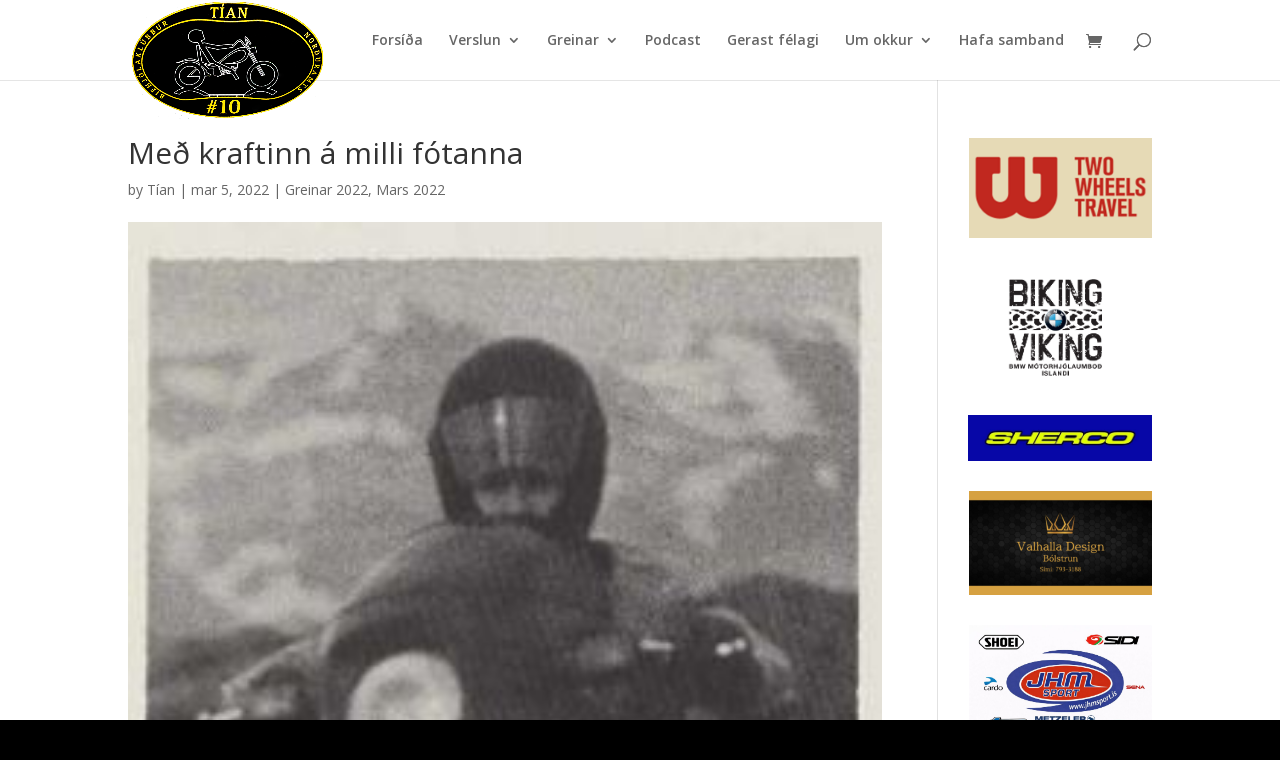

--- FILE ---
content_type: text/css
request_url: https://tia.is/wp-content/plugins/raffle-ticket-generator-silver/includes/css/style.css?ver=1.0.0
body_size: 7505
content:
@charset "utf-8";
/* CSS Document */
/* New Style */
.rtg-accordion {
    box-sizing: border-box;
    width: 100%;
    padding-right: 20px;
}
.layout-tab.tab {
    float: left;
    width: 100%;
}
.rtg-container.tabcontent .whitesection input[type="radio"], .rtg-container.tabcontent .whitesection input[type="checkbox"] {
    min-height: 15px;
    height: 15px;
}
.form-group.wt-lft {
    width: 180px;
    float: left;
    padding-right:20px;
}
.export-table-new .export-header, .export-table-new .export-header th {
	background: transparent;
	color: #000; 
}
.export-table-new .export-header{
	 background-image: url('images/table-header-repeaat.png');
	 background-repeat:repeat-x;
	 background-size: 2px;
	
}
.export-table-new .export-header th {
    padding: 15px 20px !important;
    height: auto;
    border-top: 1px solid #ddd;
    border-bottom: 2px dashed #ddd;
    height:40px;    
    text-align: left;
}
.btn.btn-small.btn-left-icon {
    line-height: 40px !important;
    font-size: 14px;
    text-decoration: none !important;
    border-radius: 4px;
}
.pagination-ul {
    float: left;
    width: 100%;
    list-style: none;
    margin-top: 25px;
}
.pagination-ul li {
    float: left;
}
.pagination-ul li a {
    line-height: 30px;
    display: block;
    width: 30px;
    background-color: #979695;
    text-align: center;
    text-decoration: none;
    font-size: 14px;
    font-weight: bold;
    margin-right: 10px;
    color: #fff;
   border-radius: 4px;      
}
.pagination-ul li.active a,.pagination-ul li a:hover{
    background-color: #007cba;
}
.btn.btn-small.btn-left-icon span {
    padding-left: 10px;
}
.btn.btn-small.btn-left-icon img {
    vertical-align: middle;
}
.export-table-new .export-header th:first-child,.export-table-new tr td:first-child {
    border-left: 1px solid #ddd;
}
.export-table-new .export-header th:last-child,
.export-table-new tr td:last-child{   border-right: 1px solid #ddd;}
.export-table-new tr td{
     background: #f8f8f8;
     border-bottom:1px solid #ddd;
    padding: 15px 20px;
}
.results.sub-table {
    padding: 0px 20px;
}
.grey-table {
    background-color: #fafafa;
    border: 1px solid #e6e6e8;
}
.results.sub-table th {
    text-align: left;
    padding: 12px 0px;
    padding-right:20px;
    border-bottom:  1px solid #e6e6e8;
    font-style:italic;
}
.export-table-new tr td.bg-white-table {
    background-color: #fff;
}
.results.sub-table td,
.export-table-new .results.sub-table td{   padding: 12px 0px;padding-right:20px;    background: transparent;}
.results.sub-table td:first-child,.results.sub-table td:last-child{border-left:0px;border-right:0px}
.left-section-winner .rtg-time {
    width: 100%;
    background-color: transparent;
    padding-left: 0px;
    padding-top: 0px;
}
.left-section-winner .rtg-time .rtg_time_now {
    background-color: #fcfcfc;
    margin-left: -5px;
}
.block100 {
	float: left;
	width: 100%;
	margin-bottom: 5px;
}
.wp-core-ui .block100 .btn-small {
	margin-bottom: 10px !important;
	line-height: 1.2 !important;
	white-space: normal !important;
	font-size: 11px;
	width: 100%;
	margin: 0px;
}
.block100 a {
	width: 25%;
	float: left;
	padding-right: 5px;
	box-sizing: border-box;
}
.raffle-right-middle.raffle-right-middle-3 {
    padding-top: 0px;
}
.raffle-right-middle.raffle-right-middle-3::before {
    top: 15px;
    bottom: 20px;
}
.wp-core-ui .btn-small.btn-yellow {
    background-color: #007cba;  
        outline: none;
}
.wp-core-ui .btn-small.btn-yellow:hover {
    background-color: #0071a1;
}
.wp-core-ui .btn-small.btn-yellow img {
    filter: invert(1);
}
.wp-core-ui .btn-small.btn-red{
    background-color: #007cba;
    outline: none;
}
.wp-core-ui .btn-small.btn-red:hover {
    background-color: #0071a1;
}
.wp-core-ui .btn-small.btn-red img{
    filter: invert(1);
}
.wp-core-ui .btn-small.btn-grey{
	background-color: #979695;
}
body .wp-core-ui .btn-left-icon {
    font-size: 12px;
    text-decoration: none;
    border-radius: 4px;
    width: auto;
    position:relative;
}
.import-btn:before{
    content:'';
    background-image:url('images/checkmark.png');
}
.print-btn:before{
   content:'';    
    background-image:url('images/print.png');
}
.left-section-winner .rtg_backup_btn_wrapper a {
    float: left;
}
.wp-core-ui .btn-small {
   /* line-height: 40px !important;
    height: 40px !important;*/
    min-height: 40px !important;
    padding: 0px 20px !important;
    /*background-image: url('images/before.png');*/
    background-repeat: no-repeat;
    background-position: center 2px;
    background-size: 96%;
    cursor: pointer;
   /*  font-size: 14px; */
    color: #fff !important;
    font-weight: bold;
    border: 0px !important;
    float:left;
    margin-right:5px;
}
.left-section-winner .rtg_backup_btn_wrapper {
	display: block;
	border: 0px;
	background-color: transparent;
}
.left-section-winner .rtg_backup_btn_wrapper {
    display: block;
    border: 0px;
    background-color: transparent;
    width: 100%;
    padding: 00px;
}
.inputdiv span.wp-color-result-text{margin-left:0px;color:#444;font-style:normal;}
.form-group.wt-lft.form-group-small {
    width: 120px;
    padding-right:30px;
}
.form-group.wt-lft.form-group-small .labltitle {
    min-height: 60px;
}
.fieldset .form-group.wt-lft.form-group-small:last-child {
    padding-right: 0px;
}
.rtg-container.tabcontent .whitesection input.wp-color-picker {
    padding: 0px 5px;
}
.layout-tab.tab.btn-bigger .button.button-primary.tablinks {
    line-height: 1;
    white-space: normal;
    width: auto !important;
}
.labltitle {
    text-align: center;
    font-weight: bold;
}
.form-group.wt-lft .button.button-primary.choose-components-button {
    float: none !important;
    padding-left: 20px !important;
    padding-right: 20px !important;
}
.form-group.wt-lft {
    text-align: center;
}
.form-group.wt-lft .button.button-primary.choose-components-button {
    float: none !important;
    padding-left: 20px !important;
    padding-right: 20px !important;
    /*height: 40px !important;*/
    min-height: 40px;
}
.label-icon img {
    border-radius: 8px !important;
    border: 3px solid #ddd;
    height: auto;
    float: left;
    padding: 0px;
    margin-bottom: 15px;
    max-width: 100%;
}
body.raffle-ticket-generator_page_import_custom_tickets .tabcontent  .form-group {
    background: transparent;
    padding: 20px;
    box-sizing: border-box;
    font-size: 18px;
    line-height: 130%;
}
.rtg-container.tabcontent {
    background-color: #fff;
    padding: 35px;
    box-sizing: border-box;
    float: left;
    width: 100%;
    border: none;
}
.btn .cross {
    padding-left: 13px;
    font-size: 19px;
    line-height: 30px;
}
.rtg-container.tabcontent .whitesection {
    background: #f5f5f5;
    margin-bottom: 20px;
    border-radius: 8px;
    float: left;
width: 100%;
box-sizing: border-box;
}
.left-section-winner .form-table th,
.left-section-winner .form-table td {
	padding-top: 7px;
	padding-bottom: 7px;
}
.left-section-winner {
    float: left;
    width: 50%;
}
.raffle-right-middle {
	float: right;
	width: 47%;
	box-sizing: border-box;
	padding: 20px 3%;
	position:relative;
}
.raffle-right-middle::before {
    content: '';
    position: absolute;
    left: 0px;
    top: 40px;
    bottom: 40px;
    background: #ddd;
    width: 1px;
}
.left-section-winner .forminp select, .left-section-winner .forminp input {
    width: 100%;
}
.rtg-container.tabcontent .whitesection input, 
.rtg-container.tabcontent .whitesection select {
    padding: 6px 20px;
    min-height: 30px;
    line-height: 2;
    height: auto;
    border: 1px solid #d1d3d6;
}
.rtg-question .options {
	float: left;
	width: 100%;
}
.br-dash--bottom {
    margin-bottom: 35px;
    padding-bottom: 20px;
    border-bottom: 2px dashed #ddd;
    padding-top: 10px;
}
.rtg-container.tabcontent .whitesection.whitesectionwhite {
    background-color: transparent;
    padding: 0px;
    border:0px;
}
.questions-quest {
    border: 0px;
    border-radius: 0px;
    box-sizing: border-box;
    width: 100%;
    padding: 0px;
    margin-bottom: 20px;
    float:left;
}
.questions-quest .rtg-question {
    padding: 40px;
    margin: 0px !important;
    background-color: #f5f5f5;
    border-radius: 8px;
    margin-bottom: 20px !important;
}
.layout-tab.tab button.tablinks {
    /*font-size: 14px;*/
    /*background-color: #979695;*/
    /*color: #fff;*/
    /*font-weight: bold;*/
    /*min-height: 50px;*/
    /*border: 0px;*/
    /*width: 180px;*/
    /*border-radius: 6px 6px 0px 0px;*/
    /*margin-right: 1px;*/
    /*line-height: 15px;*/
    /*max-height: 50px;*/
    /*height: 50px;*/
    /*float: left;*/
    /*position: relative;*/
    /*background-image: url('images/before.png');*/
    /*background-repeat: no-repeat;*/
    /*background-position: center 2px;*/
    /*background-size: 96%;*/
    /*cursor:pointer;*/
    cursor: pointer;
    float: left;
    border: 1px solid #ccc;
    border-bottom: none;
    margin-left: .5em;
    padding: 5px 10px;
    font-size: 14px;
    line-height: 1.71428571;
    font-weight: 600;
    background: #e5e5e5;
    color: #555;
    text-decoration: none;
    white-space: nowrap;
}
.rtg-container input[type="checkbox"]:checked::before {
	content: '';
	padding: 0px;
	margin: 0px;
	background-image: url([data-uri]);
	background-repeat: no-repeat;
	background-size: 9px;
	background-position: 2px 2px;
}
.rtg-accordion .delete-right h3 {
	font-size: 20px;
	line-height: 30px;
	padding-left: 0px;
}
.upper-gray-border{border-top:2px solid #c3c3c1;}
.rtg-container.tabcontent.space-15 {
    padding: 15px;
}
.winner-page td {
    padding: 12px;
    border-bottom: 1px solid #e6e6e6;
}
.winner-page th {
    color: #262626;
    padding:15px;
    border-bottom: 1px solid #e6e6e6;
    border-top: 1px solid #e6e6e6;
}
.winner-page tr:nth-child(odd) td,.winner-page tr:nth-child(odd) th{   background: #fafafa;}
.winner-page th:first-child,.winner-page td:first-child{   border-left: 1px solid #e6e6e6;}
.winner-page th:last-child,.winner-page td:last-child{   border-right: 1px solid #e6e6e6;}
.bold-fnt {
    font-weight: bold;
 
}
a.bold-fnt,a.bold-fnt span { color: #d30f17 !important;font-style:normal !important;}
.mn-height-400 .tabcontent{min-height:400px;}
.inputdiv {
    margin-bottom: 15px;
}
.rtg-container input[type="radio"]:checked::before {
    background-color: #eb0303;
}
.layout-tab.tab button.tablinks.active,.layout-tab.tab button.tablinks:hover {
    /*background-color: #007cba;*/
    outline: none;
    border-bottom: 1px solid #ffffff;
    background: #ffffff;
    /* border: 1px solid #ccc; */
    color: #000;
    /*border:none;*/
} 
/* New Style */
.delete-left {
	float: left;
	width: 20%;
}
.delete-right {
	float: left;
	width: 80%;
	text-align: left;
}
.ui-accordion .ui-accordion-header{border: 1px solid #ddd9da;}
table.export-table tr.export-content td:nth-child(2) {
    font-size: 15px;
    font-weight: bold;
    color:#0073aa;
}
table.export-table tr.export-content td {
    border-top: 5px solid #0073aa;
    padding-top: 10px;
    padding-bottom: 10px;
}
table.results td ul.pagination {
    margin-bottom: 20px;
}
.rtg-button-remove {
	margin:0 5px !important;
}
.rtg-prodpage-notice {color:#FF0000; font-weight:bold; font-size:18px;}
.rtg-prodpage-tickets-notice {color:#FF0000; font-weight:bold; font-size:18px; padding-top:20px;}
.rtg_time_now_label, .rtg_time_now {
    display: inline-block;
    padding: 7px;
}
.rtg-wrapper-backup {
	display: -ms-flexbox;
display: flex;
background: #FFF;
-ms-grid-column-align: center;
justify-items: center;
-ms-flex-wrap: wrap;
flex-wrap: wrap;
	
}
.rtg-time {
width: 50%;
background: #FFF;
height: auto;
padding: 33px;
box-sizing: border-box;	
}
.rtg_time_now_label {
    background: #b7b7b7;
    border-top-left-radius: 4px;
    border-bottom-left-radius: 4px;
    color: #FFF;
    margin-right: 0;
    text-shadow: 0 1px 2px rgba(0,0,0,0.4);
}
.rtg_time_now {
    background: #f1f1f1;
    border-top-right-radius: 4px;
    border-bottom-right-radius: 4px;
    margin-left: -3px;
}
.rtg_backup_btn_wrapper {
text-align: center;
border-left: 1px solid #f1f1f1;
display: -ms-flexbox;
display: flex;
-ms-flex-pack: center;
justify-content: center;
-ms-flex-align: center;
align-items: center;
width: 50%;
background: #FFF;
height: auto;
padding: 33px;
box-sizing: border-box;	
	
}
.rtg-container{width:100%;}
.accordion.ui-accordion.ui-widget.ui-helper-reset {margin: 5px 15px 2px;}
.rtg-accordion h3{font-size:18px; margin-bottom:10px;background:#FFFFFF none repeat scroll 0 0; padding:10px 0 10px 20px; color:#484848; border-bottom:0px solid #0073aa;font-weight:normal;margin-top:0px;font-style: italic;}
.rtg-accordion h4{font-size:14px; margin-top:0; color:#484848;}
.inputdiv span {
    margin-left: 20px;
    color: #d94541;
	font-style:italic;
}
.mainsection{width:100%; margin:0 auto;}
.raffle{width:100%;  background:#fff none repeat scroll 0 0; background-size:cover; float:left;}
.whitesection{background:#fff; padding:20px; margin:0px; border-bottom:2px solid #eef1f8;} 
.raffle .inputdiv {margin: 12px 0;}
.inputdiv input {margin-left: 0;}
.inputdiv  input[type="text"] {height: 30px; padding: 0 10px; border:2px solid #d4d4d4;}
.inputdiv  input[type="text"]:focus{border:2px solid #EBBD0A;}
.raffle input[type="submit"]{font-size:16px; color:#fff; width:100px; height:34px; border:none;border-radius:2px; 
/*background: #64922f; background: -moz-linear-gradient(top,  #64922f 0%, #416c10 100%); background: -webkit-linear-gradient(top,  #64922f 0%,#416c10 100%); background: linear-gradient(to bottom,  #64922f 0%,#416c10 100%); filter: progid:DXImageTransform.Microsoft.gradient( startColorstr='#64922f', endColorstr='#416c10',GradientType=0 );
*/
}
.rtg-accordion.wt-25 {
    float: left;
    width: 30%;
}
.btn-add-quiz {
    background-color: transparent !important;
    border: 0px !important;
    color: #000 !important;
    font-weight: bold;
    padding-left: 45px !important;
    line-height: 35px !important;
    background-image: url('images/addnew.png') !important;
    background-position: left center !important;
    background-repeat: no-repeat !important;
}
/* .button.button-primary.choose-components-button, .submit #submit,
#save_winner_time.button.button-primary.choose-components-button{
    font-size: 14px;
    background-color: #ffb901;
    color: #fff;
    font-weight: bold;
    min-width: 120px;
    border-radius: 6px 6px 6px 6px;
    margin-right: 1px;
    float: left;
    position: relative;
    background-image: url('images/before.png');
    background-repeat: no-repeat;
    background-position: center 2px;
    background-size: 96%;
    cursor: pointer;
    border: 0px !important;
    line-height: 40px;
    box-shadow: none;
}
*/
#save_winner_time.button.button-primary.choose-components-button{padding: 0px 20px;}
.fnt-setting h3 {
    padding-top: 15px;
    padding-bottom: 15px;
    border-bottom: 1px dashed #ddd;
    margin-bottom: 0px;
    font-style: normal;
    font-weight: bold;
    font-size: 15px;
}
.rtg-accordion .whitesection{overflow: auto;}
.questions-quest .rtg-question .button.button-primary,
.button.button-primary.btn-red,.btn-red,
#save_winner_time.button.button-primary{
    font-size: 14px;
    background-color:  #007cba;
    color: #fff;
    font-weight: bold;
    min-width: 120px;
    border-radius: 6px 6px 6px 6px;
    
    border: none;
    margin-right: 1px;
    max-height: 40px;
    float: left;
    position: relative;
    /*background-image: url('images/before.png');*/
    background-repeat: no-repeat;
    background-position: center 2px;
    background-size: 96%;
    cursor: pointer;
}
#save_winner_time.button.button-primary {
	width: auto;
}
.rtg-container.tabcontent .whitesection .forminp-text input, .rtg-container.tabcontent .whitesection .forminp-text select {
	min-width: 200px;
	line-height: 1.6;
}
.form-table td p.description{font-size:12px;line-height:16px;}
.raffle-right-middle b {
    font-weight: 700;
}
.left-section-winner.table-compress .form-table th, .left-section-winner.table-compress .form-table td {
    padding: 0px;
    position:relative;
    padding-bottom:10px;
}
h4 b {
	font-weight: bold;
}
.left-section-winner.table-compress h4 {
    margin-bottom: 0px;
}
.btn-right-space {
    float: left;
    padding-right: 15px;
}
.raffle-right-middle.raffle-right-middle-2 {
    padding: 70px 3%;
}
.raffle-right-middle.raffle-right-middle-2::before {
    bottom: 0px;
}
.left-section-winner .ui-datepicker-trigger {
	position: absolute;
	/*right: 25px;
	top: 10px;*/
}
.left-section-winner.table-compress .form-table tr td:first-child {
    padding-right: 15px;
}
.btn-red .cross {
	padding-left: 13px;
	font-size: 16px;
	line-height: 32px;
}
.btn-add-quiz:focus{box-shadow:none !important;}
.rtg-question .options li {
    float: left;
    width: 33.333333%;
}
.rtg-question {
    width: 100% !important;
}
.rtg-accordion.wt-75 {
    width: 70%;
    float: left;
}
.export-header th {
    background: #0073aa;
    color: #fff;
    padding: 10px 0px !important; }
	table.export-table{width:100%;}
.raffle input[type="submit"]:hover{}
.inputdiv ul{
	list-style:none;
	list-style-type:none;
}
.inputdiv ul li{
	display: inline-flex;
	list-style:none;
	list-style-type:none;
	margin:3px;
}
.inputdiv ul li.sel{
	border: 3px solid #777;
}
.inputdiv ul li img{
	width:100px;
	border:0px;
	cursor:pointer;
}
newsticker-demo { 
width:510px; 
padding:5px 5px 0; 
font-family:Verdana,Arial,Sans-Serif;
font-size:12px;
margin:20px auto;
}
#newsticker-demo a { text-decoration:none; }
#newsticker-demo img { border: 2px solid #FFFFFF; }
#newsticker-demo .title {
text-align:center;
font-size:14px;
font-weight:bold;
padding:5px;
}
.newsticker-jcarousellite { width:500px; }
.newsticker-jcarousellite ul li{ list-style:none; display:block; padding-bottom:1px; margin-bottom:5px; }
.newsticker-jcarousellite .thumbnail { float:left; width:110px; }
.newsticker-jcarousellite .info { float:right; width:190px; }
.newsticker-jcarousellite .info span.cat { display: block; font-size:10px; color:#808080; }
.clear { clear: both; }
#winner p {
    color: #D30F17;
	font-size:18px;
}
.winner-top {
    margin: auto;
    padding: 20px;
    max-width: 500px;
}
.winner-top h1 {
    font-family: sans-serif;
    font-size: 40px;
}
#winner-name {
	display:none;
	width:600px;
	margin:auto;
	text-align:center;
	
}
#newsticker-demo {
    margin: 15px auto;
    padding: 20px;
    text-align: center;
    width: 500px;
}
#winner-name h1 {
	font-size:50px;
	color:red;
}
#winner-name p {
	font-size:18px;
	color:#222121;
}
.winner-header {
	background:#0073aa;
	color:#fff;
}
.winner-column {
	background:#FFF;
	color:#000;
}
.export-header {
	background:#0073aa;
	color:#fff;
}
.export-content {
	background:#FFF;
	color:#000;
/*	box-shadow:0 0 10px #808080;  */
}
.section.section-text h4.heading {
    font-size: 24px;
    color: #C2272D;
}
.postbox {
    padding: 15px;
    box-sizing: border-box;
}
.explain a {
    color: #C2272D;
    text-decoration: none;
    font-weight: bold;
}
#time-remaining span {
    color: #ff0000;
    font-size: 25px;
}
#time-remaining {
    font-size: 12px;
    color: #000000;
    text-align: center;
    text-transform: uppercase;border-top: 1px solid #ededed;
border-bottom: 1px solid #ededed;
margin-top: 10px;
}
#winner_auto_timer span {
    color: #ff0000;
    font-size: 25px;
}
#winner_auto_timer {
    font-size: 12px;
    color: #000000;
    text-align: center;
    text-transform: uppercase;border-top: 1px solid #ededed;
	border-top: 1px solid #ededed;
border-bottom: 1px solid #ededed;
margin-top: 10px;
}
.auto-winner-selection {
	font-weight:bold;
	
}
#winner_auto_timer div {
    display: inline-grid;
    padding: 0px 25px;
    text-transform: capitalize;
}
#time-remaining-start div span {
    color: #ff0000;
    font-size: 25px;
}
#time-remaining-start {
    font-size: 12px;
    color: #000000;
    text-align: center;
    text-transform: uppercase;border-top: 1px solid #ededed;
border-bottom: 1px solid #ededed;
margin-top: 10px;
}
#time-winner span, #time-winner-countdown span {
    color: #ff0000;
    font-size: 25px;
}
#time-winner, #time-winner-countdown {
    font-size: 12px;
    color: #000000;
    text-align: center;
    text-transform: uppercase;border-top: 1px solid #ededed;
border-bottom: 1px solid #ededed;
margin-top: 10px;
}
#time-winner-selection span {
    color: #ff0000;
    font-size: 25px;
}
#time-winner-selection {
    font-size: 12px;
    color: #000000;
    text-align: center;
    text-transform: uppercase;border-top: 1px solid #ededed;
border-bottom: 1px solid #ededed;
margin-top: 10px;
}
img.ui-datepicker-trigger {
    cursor: pointer;
    min-width: 30px;
    vertical-align: top;
    padding: 5px;
}
/* CSS Document */
.ui-accordion .ui-accordion-content{box-sizing:border-box;}
.rtg35-wrap{display:table;
width:100%;}
.rtg35-spacing{    border-spacing: 10px;
    border-collapse: separate;
}
h1.rtg35-title{font-size:36px;  line-height:130%;} 
.rtg35-blockrow{display:table-row;}
.rtg35-half{display:table-cell;width:50%;}
.rtg35-block20{display:table-cell;width:20%;}
.rtg35-block25{display:table-cell;width:25%;}
.rtg35-block33{display:table-cell;width:33%;}
.rtg35-block35{display:table-cell;width:35%;}
.rtg35-block40{display:table-cell;width:40%;}
.rtg35-block65{display:table-cell;width:65%;}
.rtg35-block66{display:table-cell;width:66.6%;}
.rtg35-block60{display:table-cell;width:60%;}
.rtg35-block75{display:table-cell;width:75%;}
.rtg35-inner10{padding:10px;box-sizing:border-box;}
.rtg35-inner30{padding:30px;box-sizing:border-box;}
.rtg35-inner5{padding:5%;box-sizing:border-box;}
.rtg35-block{display:inline-block;vertical-align:middle;}
.rtg35-v-top{vertical-align:top;}
.rtg35-v-middle{vertical-align:middle;}
.rtg35-v-bottom{vertical-align:bottom;}
@media all and (max-width: 768px)
{
	
}
@media all and (max-width: 480px)
{
	.rtg35-block20, .rtg35-block25, .rtg35-block33, .rtg35-block35, .rtg35-block40, .rtg35-block65, .rtg35-block66, .rtg35-block60, .rtg35-block75, .rtg35-block
	{
		display:block;width:100%;
	}
	h1.rtg35-title{font-size:24px; line-height:130%;} 
    table.winner-page th{display:none;}
	table.winner-page td{display:block;width:100%;}
	table.winner-page td:nth-of-type(1):before { content: "Order Id: ";font-weight:bold;}
	table.winner-page td:nth-of-type(2):before { content: "Raffle Name: ";font-weight:bold; }
	table.winner-page td:nth-of-type(3):before { content: "Winner Name: ";font-weight:bold; }
	table.winner-page td:nth-of-type(4):before { content: "Ticket Number: ";font-weight:bold; }
	table.winner-page td:nth-of-type(5):before { content: "Picked: ";font-weight:bold; }
	table.winner-page td:nth-of-type(6):before { content: "Winner type: ";font-weight:bold; }
	table.winner-page td:nth-of-type(7):before { content: "Prize: ";font-weight:bold; }
	table.winner-page td:nth-of-type(8):before { content: "Special Comments: ";font-weight:bold; }
	table.winner-page td:nth-of-type(9):before { content: "Shortcode: ";font-weight:bold; }
	table.winner-page td:nth-of-type(10):before { content: "Date: ";font-weight:bold; }
	table.winner-page td:nth-of-type(11):before { content: "Delete Winner: ";font-weight:bold; }
	.winner-column{box-shadow:0px 0px 0px;}
	img.rtg-logo{width:100%;height:auto;max-width:594px !important;}
	img.rtg-clear-winner-butt{width:100%;height:auto;margin:0 auto;}
	table.winner-page{border-spacing: 6px;}
	table.winner-page tr:nth-of-type(odd) { 
  background: #f4f4f4; 
}
table.export-table th{display:none;}
	table.export-table td{display:block;width:100%;}
	table.export-table td:nth-of-type(1):before { content: "Category Id: ";font-weight:bold;}
	table.export-table td:nth-of-type(2):before { content: "Category Name: ";font-weight:bold; }
	table.export-table td:nth-of-type(3):before { content: "Number Of Tickets: ";font-weight:bold; }
	table.export-table td:nth-of-type(4):before { content: "Number Of Orders: ";font-weight:bold; }
	table.export-table td:nth-of-type(5):before { content: "Csv Export: ";font-weight:bold; }
	table.export-table td:nth-of-type(6):before { content: "Print Tickets: ";font-weight:bold; }
    table.export-table tr:nth-of-type(odd) { 
  background: #f4f4f4; 
}
    table.export-table table  td:nth-of-type(1):before { content: "Order Number: ";font-weight:bold;}
	table.export-table table td:nth-of-type(2):before { content: "Product Name: ";font-weight:bold; }
	table.export-table table td:nth-of-type(3):before { content: "Ticket Number: ";font-weight:bold; }
	table.export-table table td:nth-of-type(4):before { content: "Name: ";font-weight:bold; }
	table.export-table table td:nth-of-type(5):before { content: "Email Address: ";font-weight:bold; }
	table.export-table table td:nth-of-type(6):before { content: "Phone: ";font-weight:bold; }
	table.export-table table td:nth-of-type(7):before { content: "Address: ";font-weight:bold; }
}
@media all and (max-width: 768px)
{
 .rtg35-block25 img.backups{width:100%;}
 h1.rtg35-title{font-size:24px; line-height:130%;} 
}
body.raffle-ticket-generator_page_import_custom_tickets .form-group {
    background: #fefefe;
    padding: 20px;
    box-sizing: border-box;
    font-size: 18px;
    line-height: 130%;
}
.rtg-select-prize, .rtg-special-comments{display:table;width:90%;background:#f9f9f9;padding:5px;box-sizing:border-box;}
.rtg-select-prize-label, .rtg-special-comments-label{display:table-cell;vertical-align:middle;width:30%;}
.rtg-prize-options, .rtg-special-com-text{display:table-cell;vertical-align:middle;width:70%;}
.rtg-special-com-text input{width:80%;box-sizing: border-box;}
.rtg-select-prize{margin-top: 10px;
  margin-bottom: 10px;
}
.rtg-special-comments{margin-top:5px;}
.rtg-countdown{    position: relative;
    clear: both;
    margin: 10px 0;
    padding-top: 10px;
}
.rtg-countdown p#end{font-weight:bold;}
#time-remainingm, #time-winner, #time-winner-countdown{
    padding: 10px 0;
}
.rtg-estimated-amount-notice {
    text-align: center;
    font-size: 20px;
    background: #f8f8f8;
    clear: both;
    padding: 20px 0;
}
.rtg-number-of-tickets {
    text-align: left;
	 margin-bottom: 10px;
}
.rtg-ticket-qty-message{
    font-size: 20px;
    line-height: 130%;
    margin: 20px 0;
    color: #000;
}
.rtg-questions input, .rtg-questions label{display:inline-block;vertical-align:middle;margin:5px 0px;}
.rtg-questions input.rtg-submit {
    background: #000;
    border: 0px;
    padding: 8px 15px;
    font-size: 16px;
    color: #fff;
}
.rtg-holder{display:table;width:100%;}
.rtg-half{display:table-cell;width:50%;vertical-align:top;padding: 10px;box-sizing: border-box;}
@media all and (max-width: 768px)
{
.rtg-half{display:block;width:100%;}
}
p.rtg-error-notice-tickets{ color:#FF0000;}
h2.rtg-confirmation-page-title{line-height:130%;margin:20px 0;}
/*Infowind Css*/
#time-remaining div, #time-winner div, #time-winner-selection div, #time-winner-countdown div, #time-remaining-start div {
    display: inline-grid;
    padding: 0px 25px;
    text-transform: capitalize;
}
.rtg-questions label {
    border: 1px solid #999;
    padding: 10px;
    width: 100% !important;
}
.rtg-questions input[type="radio"] {
    display: none !important;
}
.rtg-questions input[type="radio"]:checked+label {
border-color: #C42C27;
background-color: #C42C27;
color: #fff;
}
.ticket-tab-bar, .admin-ticket-tab-bar {
    width: 100%;
    overflow: hidden;
    display: -webkit-box;
    display: -ms-flexbox;
    display: flex;
    -ms-flex-wrap: wrap;
    flex-wrap: wrap;
    padding-left: 0;
    margin-bottom: 0;
    list-style: none;
    border-bottom: 1px solid #dee2e6;
}
#pn-tabs-bar, #admin-pn-tabs-bar {
    width: 100%;
    /*border-bottom: solid 1px #CCC;*/
    padding-right: 2px;
    margin-top: 30px;
    margin-left: 0px;
}
#pn-tabs-bar li, #admin-pn-tabs-bar li {
    /*float: left;*/
    list-style: none;
/*     border-top: 1px solid #ccc;
border-left: 1px solid #ccc;
border-right: 1px solid #ccc;
 */    margin-right: 10px;
/*     border-top-left-radius: 3px;
border-top-right-radius: 3px;
 */    outline: none;
    margin-bottom: 10px;
    display: inline-block;
}
#pn-tabs-bar li.pn-tab-hide {
    display: none;
}
#pn-tabs-bar li:nth-of-type(4n), #admin-pn-tabs-bar li:nth-of-type(4n){
	/*margin-right: 0px;*/
}
.navigate.step-2 {
    background-color: #c62a1f;
    display: block;
    float: left;
    width: 100%;
    padding: 9px;
    text-transform: uppercase;
    font-weight: bold;
    color: #fff;
    border-radius: 4px;
    background-image: url('images/next-step.png');
    background-position: 96%;
    background-repeat: no-repeat;
    border: 0px;
    margin: 5px 0;
    text-align: left;
    font-size: 15px;
    cursor: pointer;
       text-decoration:none;
}
.ticket-box-wrap .pn-tab-details-wrapper {
    display: none;
}
#pn-tabs-bar li a, #admin-pn-tabs-bar li a {
    /*font-size: small;*/
    font-weight: bold;
    display: block;
    border-top-left-radius: 3px;
    border-top-right-radius: 3px;
    text-decoration: none;
    border-bottom: solid 1px #CCC;
    padding-top: 5px;
    padding-bottom: 8px;
    padding-left: 8px;
    padding-right: 8px;
    color: #666666;
    background: #EEE;
    outline: none;
    cursor:pointer;
    border-radius:5px;
    border: 1px solid #ccc;
    color: #fff;
    background-color: #bcbcbc;
    cursor: pointer;
 
}
.pn-tab-pane.active .pn-tab-details-wrapper,
.admin-pn-tab-pane.active .pn-tab-details-wrapper {
    display: block;
    float: left;
    width: 100%;
}
.pn-tab-pane.active .pn-tab-details-wrapper .pick-tn, .admin-pn-tab-pane.active .pn-tab-details-wrapper .pick-tn {
    display: inline-block;
}
.ticket-box-wrap,#rtg-pn .pn-tab-content {
    width: 410px;
    float: left;
    max-width: 100%;
}
#rtg-pn .pn-tab-content{
    /*display:none;*/
}
.rtg-half .rtg-questions {
    padding-left: 2%;
    box-sizing: border-box;
    width: 420px;
    margin:5px;
}
.rtg-half .rtg-questions label {
    max-width: 100%;
    box-sizing: border-box;
    margin-left: 0px;
    margin-right: 0px;
 
}
.rtg-questions input[type="radio"]:checked + label {
    border-color: #2d6400 !important;
    background-color: #7ed934 !important;
    color: #fff !important;
}
.step-title::before {
    content: '';
    position: absolute;
    
    right: 0px;
    background: #ddd;
    height: 1px;
    top: 0;
    bottom: 0;
    margin: auto;
    z-index: -9;
    width: 290px;
}
.step-title {
    font-size: 32px;
    color: #e2e2e2;
    margin-top: 20px;
    position: relative;
    float: left;
    width: 100%;
    background-color: #fff;
    z-index: 999999;
}
#pn-tabs-bar li a, #admin-pn-tabs-bar li a {
    width: 93px;
    text-align: center;
    min-height: 75px;
    padding: 5px;
    box-sizing: border-box;
}
#pn-tabs-bar li a span, #admin-pn-tabs-bar li a span {
    display: block;
    font-size: 14px;
}
#pn-tabs-bar li a.active, #admin-pn-tabs-bar li a.active {
/*     padding-top: 12px;
padding-bottom: 12px;
padding-left: 12px;
padding-right: 12px;
color: #5685bc;
background: #FFF;
outline: none; */
    color: #fff;
    outline: none;
    background-color: #000;
    border-color: #000;
}
#pn-tabs-bar li a:hover, #pn-tabs-bar li a.active:hover, 
#admin-pn-tabs-bar li a:hover,
#admin-pn-tabs-bar li a.active:hover {
    color: #fff;
    outline: none;
    background-color: #000;
}
.pn-tab-pane, .admin-pn-tab-pane {
    clear:both;           
    width:100%;
    display: none;
}
.pn-tab-pane.active, .admin-pn-tab-pane.active {
    display: block;
}
.pn-tab-details-wrapper, .admin-pn-tab-details-wrapper {
    padding-top: 20px;
    display: flex;
    flex-wrap: wrap;
    justify-content: flex-start;
    align-items: flex-start;
    align-content: flex-start;
}
/* .pick-tn {
    width: 60px;
    height: 60px;
    background-color: rgb(42, 42, 42);
    display: flex;
    justify-content: center;
    align-items: center;
    border-width: 1px;
    border-color: rgb(42, 42, 42);
    margin: 2px;
    cursor: pointer;
    color: #fff;
} */
.pick-tn {
    width: 93px;
    height: 70px;
    background-color: #3d3d3d;
    display: flex;
    justify-content: center;
    align-items: center;
    border-width: 1px;
    border-color: #3d3d3d;
    margin: 2px;
    cursor: pointer;
    color: #fff;
    border-radius: 4px;
    margin-right: 10px;
margin-bottom: 10px;
padding:5px;
}
.pick-tn .border-whole {
    float: left;
    height: 100%;
    text-align: center;
    width: 100%;
    border: 3px dashed #545454;
    box-sizing: border-box;
}
.pick-tn.reserved .border-whole {
    border-color: #9c1106;
}
#pn-tabs-bar li:nth-of-type(4n), 
#admin-pn-tabs-bar li:nth-of-type(4n) ,
.pn-tab-details-wrapper .pick-tn:nth-of-type(4n) {
    margin-right: 0px;
}
.pick-tn.selected {
    background-color: #7ed934;
    border-color:transparent;
}
.pick-tn.selected .border-whole {
    border-color: #00ff00;
}
.pick-tn .border-whole {
    line-height: 50px;
    position: relative;
    font-size: 14px;
    font-weight: bold;
    font-family: 'Open Sans', sans-serif;
}
.pick-tn .border-whole .dotclass {
    position: absolute;
    width: 8px;
    height: 8px;
    background: #FFF;
    border-radius: 50%;
    top: 21px;
    left: -6px;
}
.pick-tn .border-whole .dotclass.dotafter{
    left: auto;   
    right: -6px;   
}
.pick-tn.reserved {
    border-color: #c62a1f;
    background-color: #c62a1f;
    cursor: not-allowed;
}
.pick-tn.in_cart {
    border-color: #5685bc;
    background-color: #5685bc;
    cursor: not-allowed;
}
.select-ticket-cat {
    margin-bottom: 10px; 
}
span.random-ticket-quantity-minus, span.random-ticket-quantity-plus, span.pick-ticket-quantity-minus, span.pick-ticket-quantity-plus, span.cat-stock-quantity-minus, span.cat-stock-quantity-plus {
    height: 20px;
    border: none;
    display: inline-block;
    width: 20px;
    border-radius: 50%;
    text-align: center;
    line-height: 21px;
    background: #333;
    color: #fff;
    font-size: 13px;
    cursor: pointer;
}
span.cat-stock-quantity-minus {
	margin-right: 5px;
}
span.cat-stock-quantity-plus {
	margin-left: 5px;
}
.button.button-primary.choose-components-button[disabled], .submit #submit[disabled], #save_winner_time.button.button-primary.choose-components-button[disabled] {
    background-color: #ffb901 !important;
    color: #fff !important;
    cursor: not-allowed;
}
a.btn-view {
    box-shadow: none;
    outline: 0;
}
#rtg-pn {
    display: flow-root;
}
#pn-tabs-bar li a.pn-tab-disabled {
	pointer-events: none;
	background-color: #ff0000;
}
.raffle-settings_page_winner_categories #winner_time_from {
    width: auto;
}
.raffle-settings_page_winner_categories #winner_time_to {
    width: auto;
}
.raffle-settings_page_winner_categories #winner_time_auto_winner {
    width: auto;
}
/*Infowind Css*/